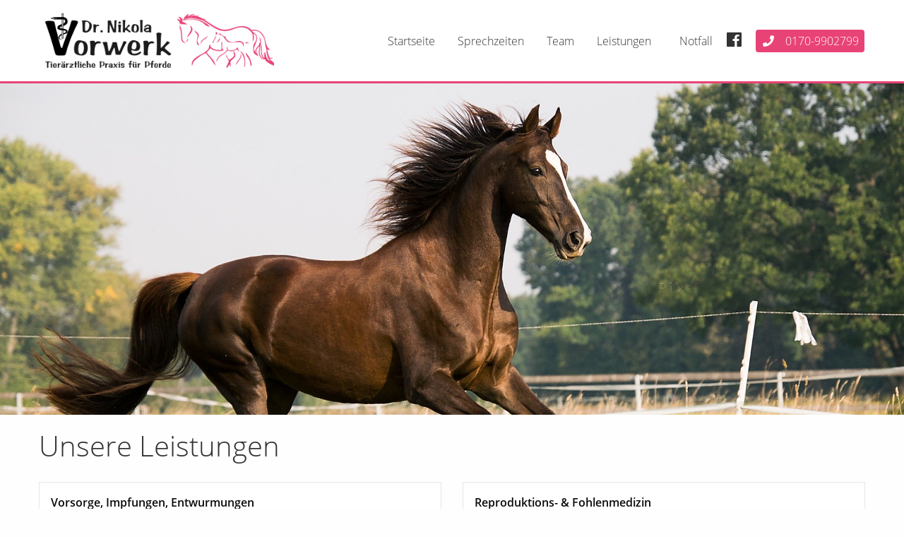

--- FILE ---
content_type: text/html; charset=UTF-8
request_url: https://www.tierarztpraxis-vorwerk.de/leistungen/
body_size: 11133
content:

<!doctype html>

  <html class="no-js"  lang="de">

	<head>
		<meta charset="utf-8">
		
		<!-- Force IE to use the latest rendering engine available -->
		<meta http-equiv="X-UA-Compatible" content="IE=edge">

		<!-- Mobile Meta -->
		<meta name="viewport" content="width=device-width, initial-scale=1.0">
		<meta class="foundation-mq">
		
		<!-- Meta Description -->
		
		<!-- If Site Icon isn't set in customizer -->
					<!-- Icons & Favicons -->
			<link rel="icon" href="https://www.tierarztpraxis-vorwerk.de/wp-content/themes/Praxishomepage/favicon.ico">
						<link href="https://www.tierarztpraxis-vorwerk.de/files/2019/11/PraxisVorwerk_Logo-300x71.png" rel="apple-touch-icon" />	
	    
	    <meta name="format-detection" content="telephone=no">

		<link rel="pingback" href="https://www.tierarztpraxis-vorwerk.de/xmlrpc.php">

		<title>Leistungen &#8211; Tierarztpraxis Vorwerk</title>
<meta name='robots' content='max-image-preview:large' />
<link rel="alternate" type="application/rss+xml" title="Tierarztpraxis Vorwerk &raquo; Feed" href="https://www.tierarztpraxis-vorwerk.de/feed/" />
<script type="text/javascript">
/* <![CDATA[ */
window._wpemojiSettings = {"baseUrl":"https:\/\/s.w.org\/images\/core\/emoji\/15.0.3\/72x72\/","ext":".png","svgUrl":"https:\/\/s.w.org\/images\/core\/emoji\/15.0.3\/svg\/","svgExt":".svg","source":{"concatemoji":"https:\/\/www.tierarztpraxis-vorwerk.de\/wp-includes\/js\/wp-emoji-release.min.js?ver=6.5.7"}};
/*! This file is auto-generated */
!function(i,n){var o,s,e;function c(e){try{var t={supportTests:e,timestamp:(new Date).valueOf()};sessionStorage.setItem(o,JSON.stringify(t))}catch(e){}}function p(e,t,n){e.clearRect(0,0,e.canvas.width,e.canvas.height),e.fillText(t,0,0);var t=new Uint32Array(e.getImageData(0,0,e.canvas.width,e.canvas.height).data),r=(e.clearRect(0,0,e.canvas.width,e.canvas.height),e.fillText(n,0,0),new Uint32Array(e.getImageData(0,0,e.canvas.width,e.canvas.height).data));return t.every(function(e,t){return e===r[t]})}function u(e,t,n){switch(t){case"flag":return n(e,"\ud83c\udff3\ufe0f\u200d\u26a7\ufe0f","\ud83c\udff3\ufe0f\u200b\u26a7\ufe0f")?!1:!n(e,"\ud83c\uddfa\ud83c\uddf3","\ud83c\uddfa\u200b\ud83c\uddf3")&&!n(e,"\ud83c\udff4\udb40\udc67\udb40\udc62\udb40\udc65\udb40\udc6e\udb40\udc67\udb40\udc7f","\ud83c\udff4\u200b\udb40\udc67\u200b\udb40\udc62\u200b\udb40\udc65\u200b\udb40\udc6e\u200b\udb40\udc67\u200b\udb40\udc7f");case"emoji":return!n(e,"\ud83d\udc26\u200d\u2b1b","\ud83d\udc26\u200b\u2b1b")}return!1}function f(e,t,n){var r="undefined"!=typeof WorkerGlobalScope&&self instanceof WorkerGlobalScope?new OffscreenCanvas(300,150):i.createElement("canvas"),a=r.getContext("2d",{willReadFrequently:!0}),o=(a.textBaseline="top",a.font="600 32px Arial",{});return e.forEach(function(e){o[e]=t(a,e,n)}),o}function t(e){var t=i.createElement("script");t.src=e,t.defer=!0,i.head.appendChild(t)}"undefined"!=typeof Promise&&(o="wpEmojiSettingsSupports",s=["flag","emoji"],n.supports={everything:!0,everythingExceptFlag:!0},e=new Promise(function(e){i.addEventListener("DOMContentLoaded",e,{once:!0})}),new Promise(function(t){var n=function(){try{var e=JSON.parse(sessionStorage.getItem(o));if("object"==typeof e&&"number"==typeof e.timestamp&&(new Date).valueOf()<e.timestamp+604800&&"object"==typeof e.supportTests)return e.supportTests}catch(e){}return null}();if(!n){if("undefined"!=typeof Worker&&"undefined"!=typeof OffscreenCanvas&&"undefined"!=typeof URL&&URL.createObjectURL&&"undefined"!=typeof Blob)try{var e="postMessage("+f.toString()+"("+[JSON.stringify(s),u.toString(),p.toString()].join(",")+"));",r=new Blob([e],{type:"text/javascript"}),a=new Worker(URL.createObjectURL(r),{name:"wpTestEmojiSupports"});return void(a.onmessage=function(e){c(n=e.data),a.terminate(),t(n)})}catch(e){}c(n=f(s,u,p))}t(n)}).then(function(e){for(var t in e)n.supports[t]=e[t],n.supports.everything=n.supports.everything&&n.supports[t],"flag"!==t&&(n.supports.everythingExceptFlag=n.supports.everythingExceptFlag&&n.supports[t]);n.supports.everythingExceptFlag=n.supports.everythingExceptFlag&&!n.supports.flag,n.DOMReady=!1,n.readyCallback=function(){n.DOMReady=!0}}).then(function(){return e}).then(function(){var e;n.supports.everything||(n.readyCallback(),(e=n.source||{}).concatemoji?t(e.concatemoji):e.wpemoji&&e.twemoji&&(t(e.twemoji),t(e.wpemoji)))}))}((window,document),window._wpemojiSettings);
/* ]]> */
</script>
<style id='wp-emoji-styles-inline-css' type='text/css'>

	img.wp-smiley, img.emoji {
		display: inline !important;
		border: none !important;
		box-shadow: none !important;
		height: 1em !important;
		width: 1em !important;
		margin: 0 0.07em !important;
		vertical-align: -0.1em !important;
		background: none !important;
		padding: 0 !important;
	}
</style>
<style id='classic-theme-styles-inline-css' type='text/css'>
/*! This file is auto-generated */
.wp-block-button__link{color:#fff;background-color:#32373c;border-radius:9999px;box-shadow:none;text-decoration:none;padding:calc(.667em + 2px) calc(1.333em + 2px);font-size:1.125em}.wp-block-file__button{background:#32373c;color:#fff;text-decoration:none}
</style>
<style id='global-styles-inline-css' type='text/css'>
body{--wp--preset--color--black: #000000;--wp--preset--color--cyan-bluish-gray: #abb8c3;--wp--preset--color--white: #ffffff;--wp--preset--color--pale-pink: #f78da7;--wp--preset--color--vivid-red: #cf2e2e;--wp--preset--color--luminous-vivid-orange: #ff6900;--wp--preset--color--luminous-vivid-amber: #fcb900;--wp--preset--color--light-green-cyan: #7bdcb5;--wp--preset--color--vivid-green-cyan: #00d084;--wp--preset--color--pale-cyan-blue: #8ed1fc;--wp--preset--color--vivid-cyan-blue: #0693e3;--wp--preset--color--vivid-purple: #9b51e0;--wp--preset--gradient--vivid-cyan-blue-to-vivid-purple: linear-gradient(135deg,rgba(6,147,227,1) 0%,rgb(155,81,224) 100%);--wp--preset--gradient--light-green-cyan-to-vivid-green-cyan: linear-gradient(135deg,rgb(122,220,180) 0%,rgb(0,208,130) 100%);--wp--preset--gradient--luminous-vivid-amber-to-luminous-vivid-orange: linear-gradient(135deg,rgba(252,185,0,1) 0%,rgba(255,105,0,1) 100%);--wp--preset--gradient--luminous-vivid-orange-to-vivid-red: linear-gradient(135deg,rgba(255,105,0,1) 0%,rgb(207,46,46) 100%);--wp--preset--gradient--very-light-gray-to-cyan-bluish-gray: linear-gradient(135deg,rgb(238,238,238) 0%,rgb(169,184,195) 100%);--wp--preset--gradient--cool-to-warm-spectrum: linear-gradient(135deg,rgb(74,234,220) 0%,rgb(151,120,209) 20%,rgb(207,42,186) 40%,rgb(238,44,130) 60%,rgb(251,105,98) 80%,rgb(254,248,76) 100%);--wp--preset--gradient--blush-light-purple: linear-gradient(135deg,rgb(255,206,236) 0%,rgb(152,150,240) 100%);--wp--preset--gradient--blush-bordeaux: linear-gradient(135deg,rgb(254,205,165) 0%,rgb(254,45,45) 50%,rgb(107,0,62) 100%);--wp--preset--gradient--luminous-dusk: linear-gradient(135deg,rgb(255,203,112) 0%,rgb(199,81,192) 50%,rgb(65,88,208) 100%);--wp--preset--gradient--pale-ocean: linear-gradient(135deg,rgb(255,245,203) 0%,rgb(182,227,212) 50%,rgb(51,167,181) 100%);--wp--preset--gradient--electric-grass: linear-gradient(135deg,rgb(202,248,128) 0%,rgb(113,206,126) 100%);--wp--preset--gradient--midnight: linear-gradient(135deg,rgb(2,3,129) 0%,rgb(40,116,252) 100%);--wp--preset--font-size--small: 13px;--wp--preset--font-size--medium: 20px;--wp--preset--font-size--large: 36px;--wp--preset--font-size--x-large: 42px;--wp--preset--spacing--20: 0.44rem;--wp--preset--spacing--30: 0.67rem;--wp--preset--spacing--40: 1rem;--wp--preset--spacing--50: 1.5rem;--wp--preset--spacing--60: 2.25rem;--wp--preset--spacing--70: 3.38rem;--wp--preset--spacing--80: 5.06rem;--wp--preset--shadow--natural: 6px 6px 9px rgba(0, 0, 0, 0.2);--wp--preset--shadow--deep: 12px 12px 50px rgba(0, 0, 0, 0.4);--wp--preset--shadow--sharp: 6px 6px 0px rgba(0, 0, 0, 0.2);--wp--preset--shadow--outlined: 6px 6px 0px -3px rgba(255, 255, 255, 1), 6px 6px rgba(0, 0, 0, 1);--wp--preset--shadow--crisp: 6px 6px 0px rgba(0, 0, 0, 1);}:where(.is-layout-flex){gap: 0.5em;}:where(.is-layout-grid){gap: 0.5em;}body .is-layout-flex{display: flex;}body .is-layout-flex{flex-wrap: wrap;align-items: center;}body .is-layout-flex > *{margin: 0;}body .is-layout-grid{display: grid;}body .is-layout-grid > *{margin: 0;}:where(.wp-block-columns.is-layout-flex){gap: 2em;}:where(.wp-block-columns.is-layout-grid){gap: 2em;}:where(.wp-block-post-template.is-layout-flex){gap: 1.25em;}:where(.wp-block-post-template.is-layout-grid){gap: 1.25em;}.has-black-color{color: var(--wp--preset--color--black) !important;}.has-cyan-bluish-gray-color{color: var(--wp--preset--color--cyan-bluish-gray) !important;}.has-white-color{color: var(--wp--preset--color--white) !important;}.has-pale-pink-color{color: var(--wp--preset--color--pale-pink) !important;}.has-vivid-red-color{color: var(--wp--preset--color--vivid-red) !important;}.has-luminous-vivid-orange-color{color: var(--wp--preset--color--luminous-vivid-orange) !important;}.has-luminous-vivid-amber-color{color: var(--wp--preset--color--luminous-vivid-amber) !important;}.has-light-green-cyan-color{color: var(--wp--preset--color--light-green-cyan) !important;}.has-vivid-green-cyan-color{color: var(--wp--preset--color--vivid-green-cyan) !important;}.has-pale-cyan-blue-color{color: var(--wp--preset--color--pale-cyan-blue) !important;}.has-vivid-cyan-blue-color{color: var(--wp--preset--color--vivid-cyan-blue) !important;}.has-vivid-purple-color{color: var(--wp--preset--color--vivid-purple) !important;}.has-black-background-color{background-color: var(--wp--preset--color--black) !important;}.has-cyan-bluish-gray-background-color{background-color: var(--wp--preset--color--cyan-bluish-gray) !important;}.has-white-background-color{background-color: var(--wp--preset--color--white) !important;}.has-pale-pink-background-color{background-color: var(--wp--preset--color--pale-pink) !important;}.has-vivid-red-background-color{background-color: var(--wp--preset--color--vivid-red) !important;}.has-luminous-vivid-orange-background-color{background-color: var(--wp--preset--color--luminous-vivid-orange) !important;}.has-luminous-vivid-amber-background-color{background-color: var(--wp--preset--color--luminous-vivid-amber) !important;}.has-light-green-cyan-background-color{background-color: var(--wp--preset--color--light-green-cyan) !important;}.has-vivid-green-cyan-background-color{background-color: var(--wp--preset--color--vivid-green-cyan) !important;}.has-pale-cyan-blue-background-color{background-color: var(--wp--preset--color--pale-cyan-blue) !important;}.has-vivid-cyan-blue-background-color{background-color: var(--wp--preset--color--vivid-cyan-blue) !important;}.has-vivid-purple-background-color{background-color: var(--wp--preset--color--vivid-purple) !important;}.has-black-border-color{border-color: var(--wp--preset--color--black) !important;}.has-cyan-bluish-gray-border-color{border-color: var(--wp--preset--color--cyan-bluish-gray) !important;}.has-white-border-color{border-color: var(--wp--preset--color--white) !important;}.has-pale-pink-border-color{border-color: var(--wp--preset--color--pale-pink) !important;}.has-vivid-red-border-color{border-color: var(--wp--preset--color--vivid-red) !important;}.has-luminous-vivid-orange-border-color{border-color: var(--wp--preset--color--luminous-vivid-orange) !important;}.has-luminous-vivid-amber-border-color{border-color: var(--wp--preset--color--luminous-vivid-amber) !important;}.has-light-green-cyan-border-color{border-color: var(--wp--preset--color--light-green-cyan) !important;}.has-vivid-green-cyan-border-color{border-color: var(--wp--preset--color--vivid-green-cyan) !important;}.has-pale-cyan-blue-border-color{border-color: var(--wp--preset--color--pale-cyan-blue) !important;}.has-vivid-cyan-blue-border-color{border-color: var(--wp--preset--color--vivid-cyan-blue) !important;}.has-vivid-purple-border-color{border-color: var(--wp--preset--color--vivid-purple) !important;}.has-vivid-cyan-blue-to-vivid-purple-gradient-background{background: var(--wp--preset--gradient--vivid-cyan-blue-to-vivid-purple) !important;}.has-light-green-cyan-to-vivid-green-cyan-gradient-background{background: var(--wp--preset--gradient--light-green-cyan-to-vivid-green-cyan) !important;}.has-luminous-vivid-amber-to-luminous-vivid-orange-gradient-background{background: var(--wp--preset--gradient--luminous-vivid-amber-to-luminous-vivid-orange) !important;}.has-luminous-vivid-orange-to-vivid-red-gradient-background{background: var(--wp--preset--gradient--luminous-vivid-orange-to-vivid-red) !important;}.has-very-light-gray-to-cyan-bluish-gray-gradient-background{background: var(--wp--preset--gradient--very-light-gray-to-cyan-bluish-gray) !important;}.has-cool-to-warm-spectrum-gradient-background{background: var(--wp--preset--gradient--cool-to-warm-spectrum) !important;}.has-blush-light-purple-gradient-background{background: var(--wp--preset--gradient--blush-light-purple) !important;}.has-blush-bordeaux-gradient-background{background: var(--wp--preset--gradient--blush-bordeaux) !important;}.has-luminous-dusk-gradient-background{background: var(--wp--preset--gradient--luminous-dusk) !important;}.has-pale-ocean-gradient-background{background: var(--wp--preset--gradient--pale-ocean) !important;}.has-electric-grass-gradient-background{background: var(--wp--preset--gradient--electric-grass) !important;}.has-midnight-gradient-background{background: var(--wp--preset--gradient--midnight) !important;}.has-small-font-size{font-size: var(--wp--preset--font-size--small) !important;}.has-medium-font-size{font-size: var(--wp--preset--font-size--medium) !important;}.has-large-font-size{font-size: var(--wp--preset--font-size--large) !important;}.has-x-large-font-size{font-size: var(--wp--preset--font-size--x-large) !important;}
.wp-block-navigation a:where(:not(.wp-element-button)){color: inherit;}
:where(.wp-block-post-template.is-layout-flex){gap: 1.25em;}:where(.wp-block-post-template.is-layout-grid){gap: 1.25em;}
:where(.wp-block-columns.is-layout-flex){gap: 2em;}:where(.wp-block-columns.is-layout-grid){gap: 2em;}
.wp-block-pullquote{font-size: 1.5em;line-height: 1.6;}
</style>
<link rel='stylesheet' id='foundation-css-css' href='https://www.tierarztpraxis-vorwerk.de/wp-content/themes/Praxishomepage/foundation-sites/dist/css/foundation.min.css?ver=6.4.1' type='text/css' media='all' />
<link rel='stylesheet' id='site-css-css' href='https://www.tierarztpraxis-vorwerk.de/wp-content/themes/Praxishomepage/assets/styles/style.css?ver=1729847772' type='text/css' media='all' />
<link rel='stylesheet' id='leaflet-css-css' href='https://www.tierarztpraxis-vorwerk.de/wp-content/themes/Praxishomepage/assets/styles/leaflet.css?ver=1604682000' type='text/css' media='all' />
<link rel='stylesheet' id='leaflet-fix-css-css' href='https://www.tierarztpraxis-vorwerk.de/wp-content/themes/Praxishomepage/assets/styles/leaflet-gesture-handling.min.css?ver=1604681511' type='text/css' media='all' />
<link rel='stylesheet' id='animate-css-css' href='https://www.tierarztpraxis-vorwerk.de/wp-content/themes/Praxishomepage/assets/styles/animate.css?ver=1671551346' type='text/css' media='all' />
<link rel='stylesheet' id='owl-css-css' href='https://www.tierarztpraxis-vorwerk.de/wp-content/themes/Praxishomepage/assets/styles/owl.carousel.min.css?ver=1671551346' type='text/css' media='all' />
<link rel='stylesheet' id='fa-css-css' href='https://www.tierarztpraxis-vorwerk.de/wp-content/themes/Praxishomepage/assets/styles/fontawesome.min.css?ver=1671551346' type='text/css' media='all' />
<link rel='stylesheet' id='fa-solid-css-css' href='https://www.tierarztpraxis-vorwerk.de/wp-content/themes/Praxishomepage/assets/styles/solid.min.css?ver=1671551346' type='text/css' media='all' />
<link rel='stylesheet' id='fa-brands-css-css' href='https://www.tierarztpraxis-vorwerk.de/wp-content/themes/Praxishomepage/assets/styles/brands.min.css?ver=1671551346' type='text/css' media='all' />
<script type="text/javascript" src="https://www.tierarztpraxis-vorwerk.de/wp-includes/js/jquery/jquery.min.js?ver=3.7.1" id="jquery-core-js"></script>
<link rel="https://api.w.org/" href="https://www.tierarztpraxis-vorwerk.de/wp-json/" /><link rel="alternate" type="application/json" href="https://www.tierarztpraxis-vorwerk.de/wp-json/wp/v2/pages/28" /><link rel="canonical" href="https://www.tierarztpraxis-vorwerk.de/leistungen/" />
<link rel='shortlink' href='https://www.tierarztpraxis-vorwerk.de/?p=28' />
<link rel="alternate" type="application/json+oembed" href="https://www.tierarztpraxis-vorwerk.de/wp-json/oembed/1.0/embed?url=https%3A%2F%2Fwww.tierarztpraxis-vorwerk.de%2Fleistungen%2F" />
<link rel="alternate" type="text/xml+oembed" href="https://www.tierarztpraxis-vorwerk.de/wp-json/oembed/1.0/embed?url=https%3A%2F%2Fwww.tierarztpraxis-vorwerk.de%2Fleistungen%2F&#038;format=xml" />
						<style>

					@media print, screen and (max-width: 40em){
				html{
					font-size: 100%;
				}
				#off-canvas > ul.menu{
					font-size: 100%;
				}
			}
		
		a{
			color: #e84377;
		}

		a:hover{
			color: #a0a0a0;
		}

		.is-dropdown-submenu-parent.is-active a.sub_heading{
		  color: #e84377;
		}

		.button{
			background-color: #e84377;
		}

		.button:hover, .button:focus{
			background-color: #a0a0a0;
		}

		
					.header{
				border-bottom: 3px solid #e84377;
			}
		
		.header a:hover, .top-bar ul.is-dropdown-submenu a:hover{
		  color: #e84377;
		}

		.off-canvas{
		  background-color: #e84377;
		}

		i.fas{
		  color: #e84377;
		}

		.font-c-p{
		  color: #e84377;
		}

		.bg-c-p{
		  background-color: #e84377;
		}

		.bg-c-p-light{
			background-color: rgba(232,67,119,.1);
		}

		.orbit-bullets button.is-active{
		  background-color: #e84377;
		}

		.orbit-controls button:focus{
		  background-color: #e84377;
		}

		.hero.owl-carousel button.owl-dot.active{
			background-color: #e84377;
		}

		.accordion-title::before, a.accordion-title[aria-expanded="false"]:focus, a.accordion-title[aria-expanded="false"]:hover{
			color: #e84377;
		}

		.is-active > .accordion-title, .is-active > .accordion-title h2{
			background-color: #e84377;
			color: #ffffff;
		}

		.highlight-phone{
			background-color: #e84377;
		}

		footer{
			background-color: #e84377;
		}

		.opening h3{
			border-bottom: 1px solid #e84377;
		}

		.module-textblock thead{
			background-color: #e84377;
			color: #ffffff;
			border-right: 1px solid #e84377;
		}

		.team-tabs-content{
			border-top: 3px solid #e84377;
		}

		.team-member.is-active .portrait{
			border: 3px solid #e84377;
		}

		.badge{
			background-color: #e84377;
		}

	</style>
	

	</head>
			
	<body class="page-template-default page page-id-28 site-id-12">

		<div class="off-canvas-wrapper">
			
			<!-- Load off-canvas container. Feel free to remove if not using. -->			
			
<div class="off-canvas position-right" id="off-canvas" data-off-canvas>
	<ul class="off-canvas-list"><li><strong>Menü</strong></li></ul>
			<ul class="vertical menu">
															<li class="menu-item menu-item-type-custom menu-item-object-custom">
											<a href="https://www.tierarztpraxis-vorwerk.de/">Startseite</a>
														</li>
															<li class="menu-item menu-item-type-custom menu-item-object-custom">
											<a href="https://www.tierarztpraxis-vorwerk.de/#sprechzeiten">Sprechzeiten</a>
														</li>
															<li class="menu-item menu-item-type-custom menu-item-object-custom">
											<a href="https://www.tierarztpraxis-vorwerk.de/#team">Team</a>
														</li>
															<li class="menu-item menu-item-type-custom menu-item-object-custom">
											<a name="dummy">Leistungen</a>
																<ul class="vertical menu submenu">
													<li><a href="https://www.tierarztpraxis-vorwerk.de/leistungen/">Übersicht</a></li>
													<li><a href="https://www.tierarztpraxis-vorwerk.de/reproduktion/">Reproduktion</a></li>
													<li><a href="https://www.tierarztpraxis-vorwerk.de/fohlenmedizin/">Fohlenmedizin</a></li>
													<li><a href="https://www.tierarztpraxis-vorwerk.de/ankaufsuntersuchung/">Ankaufsuntersuchung</a></li>
												</ul>
									</li>
															<li class="menu-item menu-item-type-custom menu-item-object-custom">
											<a href="https://www.tierarztpraxis-vorwerk.de/notfall/">Notfall</a>
														</li>
					</ul>
				<ul class="off-canvas-list"><li><a class="show-for-small-only" href="https://www.facebook.com/Tier%C3%A4rztliche-Praxis-f%C3%BCr-Pferde-Dr-Nikola-Vorwerk-ihre-Haustier%C3%A4rztin-101882954629851/" target="_blank"><i class="fab fa-facebook fa-lg"></i></a></li></ul>
	</div>			
			<div class="off-canvas-content" data-off-canvas-content>
				
				<header id="header" class="header" role="banner">
							
					 <!-- This navs will be applied to the topbar, above all content 
						  To see additional nav styles, visit the /parts directory -->
					 

<div class="top-bar grid-container flex-container" id="top-bar-menu">
	<div class="logo-wrap align-self-left">
		<ul class="menu">
			
			<li class="logo"><a href="https://www.tierarztpraxis-vorwerk.de"><img style="height: 4.8rem" src="https://www.tierarztpraxis-vorwerk.de/files/2019/11/PraxisVorwerk_Logo-768x182.png" alt="Tierarztpraxis Vorwerk"/></a></li>
		</ul>
	</div>
	<div class="show-for-medium flex-child-grow">
		<div class="flex-container align-middle align-right">
					<ul class="medium-horizontal menu dropdown flex-container align-middle" data-responsive-menu="accordion medium-dropdown">
															<li>
											<a href="https://www.tierarztpraxis-vorwerk.de/">Startseite</a>
														</li>
															<li>
											<a href="https://www.tierarztpraxis-vorwerk.de/#sprechzeiten">Sprechzeiten</a>
														</li>
															<li>
											<a href="https://www.tierarztpraxis-vorwerk.de/#team">Team</a>
														</li>
															<li>
											<a class="sub_heading">Leistungen</a>
																<ul class="menu">
													<li><a href="https://www.tierarztpraxis-vorwerk.de/leistungen/">Übersicht</a></li>
													<li><a href="https://www.tierarztpraxis-vorwerk.de/reproduktion/">Reproduktion</a></li>
													<li><a href="https://www.tierarztpraxis-vorwerk.de/fohlenmedizin/">Fohlenmedizin</a></li>
													<li><a href="https://www.tierarztpraxis-vorwerk.de/ankaufsuntersuchung/">Ankaufsuntersuchung</a></li>
												</ul>
									</li>
															<li>
											<a href="https://www.tierarztpraxis-vorwerk.de/notfall/">Notfall</a>
														</li>
					</ul>
			</div>
	</div>
	<div class="show-for-medium">
		<div class="flex-container align-middle">
							<a class="social" href="https://www.facebook.com/Tier%C3%A4rztliche-Praxis-f%C3%BCr-Pferde-Dr-Nikola-Vorwerk-ihre-Haustier%C3%A4rztin-101882954629851/" target="_blank"><i class="fab fa-facebook"></i></a>
																<a class="phone highlight-phone" href="tel:0170-9902799" target="_blank"><i class="fas fa-phone fa-margin-right"></i>0170-9902799</a>
					</div>
	</div>
	<div class="show-for-small-only align-right">
		<div class="flex-container align-middle">
			
			<ul class="menu">
				<li><a data-toggle="off-canvas"><i class="fas fa-bars fa-lg"></i></a></li>
			</ul>
		</div>
	</div>
	<div class="show-for-small-only cell text-left">
							<a class="phone highlight-phone" href="tel:0170-9902799" target="_blank"><i class="fas fa-phone fa-margin-right"></i>0170-9902799</a>
			</div>
	</div>	 	
				</header> <!-- end .header --><div class="header-space"></div>

<div class="grid-container"><div class="grid-x grid-padding-x grid-padding-y">
			
			

							</div></div>																																								<div class="hero">
					<div class="hero-static flex-container align-center align-middle hero-696cbf277117c" style="background-image: url(https://www.tierarztpraxis-vorwerk.de/files/2019/11/horse-3567041_1920.jpg);background-position: 50% 25%;">
						<div class="hero-overlay" style="opacity:0.5;"></div>
						<div class="hero-height" style="padding-bottom:33.3%;"></div>
						<div class="hero-text-wrap">
							<div class="hero-text">
															</div>
						</div>
											</div>
				</div>
				<div class="grid-container"><div class="grid-x grid-padding-x grid-padding-y">			

			
			
			

			

			

			

			

			



			



			
			
			
			

			
		
			
			

			

			
			
			

			

			

			

			

			



			



			
							</div></div>												<div class="grid-container heading">
					<h1 id="">Unsere Leistungen</h1>
				</div>
				<div class="grid-container"><div class="grid-x grid-padding-x grid-padding-y">			
			
			

			
		
			
			

			

			
			
			

			

			

			

			

			



			



			
			
			
												 				 				 				 
				 <div class="cell small-12 medium-12 large-12" data-equalizer="card" data-equalize-on="medium" data-equalize-by-row="true">
				 	<div class="grid-x grid-padding-x grid-padding-y small-up-1 medium-up-2 large-up-2" data-equalizer="cardtitle" data-equalize-on="medium">

																					
								<div class="cell">
									<div class="card" style="border-color:#e6e6e6" data-equalizer-watch="card">
										<div class="card-section flex-child-shrink" data-equalizer-watch="cardtitle"><p><strong>Vorsorge, Impfungen, Entwurmungen</strong></p>
</div>																				<div class="card-img" style="background-image: url(https://www.tierarztpraxis-vorwerk.de/files/2019/11/horse-1201143_1920-768x576.jpg);padding-bottom: 56.25%;"></div>
										<div class="card-section"><p>Ein turbulenter Alltag lässt uns nicht nur gerne die eigenen Prophylaxetermine vergessen. Ich erinnere Sie daher an <strong>anstehende Impfungen, Entwurmungen und individuell angepasste Vorsorgeuntersuchungen</strong>. Damit Ihr Pferd optimal geschützt ist, biete ich für Impfungen und Entwurmungsmanagement (strategisch und selektiv) eine individuelle Beratung für Ihren Stall und die&nbsp; speziellen Bedürfnisse Ihres Pferdes.</p>
<p>Nähere Informationen zur Selektiven Entwurmung finden Sie hier:</p>
<p style="text-align: center"><a style="" href="/selektive-entwurmung" id="" class="shortcode button ">Selektive Entwurmung</a></p>
</div>									</div>
								</div>
															
								<div class="cell">
									<div class="card" style="border-color:#e6e6e6" data-equalizer-watch="card">
										<div class="card-section flex-child-shrink" data-equalizer-watch="cardtitle"><p><strong>Reproduktions- &amp; Fohlenmedizin</strong></p>
</div>																				<div class="card-img" style="background-image: url(https://www.tierarztpraxis-vorwerk.de/files/2019/11/horse-2504676_1920-768x448.jpg);padding-bottom: 56.25%;"></div>
										<div class="card-section"><p>Jeder Züchter setzt viel Hoffnung in seine Fohlen. Ich sorge für die medizinische Versorgung vom <strong>Fruchtbarkeitsmanagement</strong> der Stute bis zur optimalen Betreuung des neugeborenen Fohlens. Ganz gleich ob es der Traum vom ” Herzenspferd” oder dem “perfekten Athleten” ist.</p>
<p>Ich biete umfassende gynäkologische Untersuchungen (<strong>Trächtigkeitsuntersuchungen</strong> ab dem 15. Tag, <strong>Follikelkontrollen</strong>), Management von <strong>Problemstuten</strong>, <strong>Tupferproben</strong>, <strong>Uterusbiopsien</strong> sowie <strong>künstliche Besamungen mit Frischsperma</strong> an. Außerdem stehe ich für <strong>Geburtshilfe</strong> und die Therapie der Nachgeburtsverhaltung der Stute bereit. Beim neugeborenen Fohlen kümmere ich mich um die <strong>Immunprophylaxe</strong> (IGG Bestimmung, Plasmainfusion), die Therapie der <strong>Mekoniumverhaltung</strong>, leiste Beratung und Korrektur bei <strong>Fehlstellungen</strong> und behandele &nbsp;<strong>Infektionskrankheiten</strong>.</p>
</div>									</div>
								</div>
													
						
						
					</div>
				</div>

			
			

			
		
			
			

			

			
			
			

			

			

			

			

			



			



			
			
			
												 				 				 				 
				 <div class="cell small-12 medium-12 large-12" data-equalizer="card" data-equalize-on="medium" data-equalize-by-row="true">
				 	<div class="grid-x grid-padding-x grid-padding-y small-up-1 medium-up-2 large-up-2" data-equalizer="cardtitle" data-equalize-on="medium">

																					
								<div class="cell">
									<div class="card" style="border-color:#e6e6e6" data-equalizer-watch="card">
										<div class="card-section flex-child-shrink" data-equalizer-watch="cardtitle"><p><strong>Kaufuntersuchung &amp; Röntgen</strong></p>
</div>																				<div class="card-img" style="background-image: url(https://www.tierarztpraxis-vorwerk.de/files/2023/12/AKU-Beugeprobe-768x1024.jpg);padding-bottom: 56.25%;"></div>
										<div class="card-section"><p>Die <strong>Feststellung des Gesundheitsstatus eines Pferdes vor dem Kauf</strong> ist für alle Vertragsparteien eine sinnvolle Maßnahme. Den Umfang der Untersuchung lege ich dabei vorab nach einer umfassenden Beratung mit dem Auftraggeber gemeinsam fest und dokumentiere die durchgeführten Untersuchungen anhand eines Standardprotokolls von der Gesellschaft für Pferdemedizin. Wenn eine anschließende Standardröntgenuntersuchung nach dem Röntgenleitfaden gewünscht wird, werden 18 Röntgenbilder erstellt und vor Ort erfolgt eine erste Beurteilung der Bilder. Darüber hinaus gehende weitere Aufnahmen (z.B. vom Rücken oder der Wirbelsäule) können ganz nach Wunsch ebenso angefertigt werden. Die Bilder können auf CD gebrannt oder per Email verschickt werden.</p>
<p>Das ambulante Röntgen gehört seit einigen Jahren zum Standardprogramm einer Pferdefahrpraxis, so auch in meiner Praxis. Dabei erstelle ich <strong>Röntgenaufnahmen mit neuster Technik</strong> – es ist keine Stromquelle mehr notwendig! Somit sind zum Beispiel auch vor Ort Notfallaufnahmen eines verunfallten Pferdes auf der Koppel oder in Ställen ohne Stromanschluss möglich.</p>
</div>									</div>
								</div>
															
								<div class="cell">
									<div class="card" style="border-color:#e6e6e6" data-equalizer-watch="card">
										<div class="card-section flex-child-shrink" data-equalizer-watch="cardtitle"><p><strong>Innere Medizin &amp; Labor</strong></p>
</div>																				<div class="card-img" style="background-image: url(https://www.tierarztpraxis-vorwerk.de/files/2019/11/microscope-385364_1920-768x510.jpg);padding-bottom: 56.25%;"></div>
										<div class="card-section"><p>Dazu gehören Erkrankungen aller innerer Organe, des Blutes, des Nervensystems, der Augen, des Stoffwechsels, des Hormon- und Immunsystems, wie auch der Haut (Dermatologie) einschließlich möglicher Tumorerkrankungen. Nach einer gründlichen klinischen Allgemeinuntersuchung des Patienten können darauf aufbauende weitere Untersuchungen wie die ultrasonographische, röntgenologische oder labordiagnostische Untersuchung entweder im Stall oder wenn das nicht möglich ist, nach Überweisung in einer Pferdeklinik durchgeführt werden. Vor allem endokrinologische Erkrankungen wie <strong>Cushing</strong> (PPID) und <strong>EMS</strong> (Equines metabolisches Syndrom) rücken immer mehr in den Fokus des Pferdebesitzers und bedürfen oft ausführlicher Beratung, für die ich mir gerne Zeit nehme. Ebenso wie für die Behandlung, Fütterungsberatung&nbsp; und Beratung zur Haltungsoptimierung bei <strong>Hufrehe, Sommerekzem und COPD</strong>.</p>
<p>Für die Untersuchungen von Laborproben (Blut, Kot, Urin, Haut, Tupfer) arbeite ich mit verschiedenen <strong>spezialisierten und akkreditierten Laboren</strong> zusammen. Die Laborproben werden täglich per Eilkurier in der Praxis abgeholt. Sollte eine sofortige Untersuchung von Blutproben notwendig sein, ist dies in dem hauseigenen Labor einer Nachbarpraxis möglich.</p>
</div>									</div>
								</div>
													
						
						
					</div>
				</div>

			
			

			
		
			
			

			

			
			
			

			

			

			

			

			



			



			
			
			
												 				 				 				 
				 <div class="cell small-12 medium-12 large-12" data-equalizer="card" data-equalize-on="medium" data-equalize-by-row="true">
				 	<div class="grid-x grid-padding-x grid-padding-y small-up-1 medium-up-2 large-up-2" data-equalizer="cardtitle" data-equalize-on="medium">

																					
								<div class="cell">
									<div class="card" style="border-color:#e6e6e6" data-equalizer-watch="card">
										<div class="card-section flex-child-shrink" data-equalizer-watch="cardtitle"><p><strong>Zahnbehandlungen</strong></p>
</div>																				<div class="card-img" style="background-image: url(https://www.tierarztpraxis-vorwerk.de/files/2019/11/horse-2758822_1920-768x512.jpg);padding-bottom: 56.25%;"></div>
										<div class="card-section"><p>Gesunde Zähne sind die Basis für ein zufriedenes gesundes Pferdeleben. Die Routinezahnbehandlung bei Pferden hat in den letzten Jahren zunehmend an Bedeutung gewonnen und beinhaltet das Schleifen oder Raspeln der Zahnkanten und Zahnhaken, so dass eine physiologische Kaufläche entsteht.&nbsp; Zusätzlich biete ich je nach Bedarf auch die Entfernung von Zahnstein, Wolfszähnen und Milchzahnkappen an. Eine <strong>Zahnkontrolle</strong> sollte <strong>mindestens einmal jährlich</strong> durchgeführt werden, ich berate Sie gerne individuell bezüglich des besten Vorsorgeplans für Ihr Pferd.</p>
</div>									</div>
								</div>
															
								<div class="cell">
									<div class="card" style="border-color:#e6e6e6" data-equalizer-watch="card">
										<div class="card-section flex-child-shrink" data-equalizer-watch="cardtitle"><p><strong>Chirurgie</strong></p>
</div>																				<div class="card-img" style="background-image: url(https://www.tierarztpraxis-vorwerk.de/files/2019/11/horses-hooves-164940_1280-768x512.jpg);padding-bottom: 56.25%;"></div>
										<div class="card-section"><p>Ich kann kleinere chirurgische Eingriffe unter Sedation und Lokal– oder Leitungsanästhesie vor Ort durchführen. Die <strong>Versorgung von Wunden und Verletzungen</strong> steht dabei im Vordergrund. Operative Eingriffe wie die Entfernung von Tumoren der Haut, das Spalten von Abszessen und die Anfertigung einer <strong>Scheidenplastik</strong> sind ebenso möglich, wie die <strong>bedeckte Kastration</strong> (mit Ligatur) des Hengstes im Liegen bei Ihnen im Stall.</p>
</div>									</div>
								</div>
													
						
						
					</div>
				</div>

			
			

			
		</div></div>

					
				<footer class="footer" role="contentinfo">
					
					<div class="grid-container">

						<div class="inner-footer grid-x grid-padding-x grid-padding-y">
							
							<div class="cell shrink">
								<nav role="navigation">
		    								<ul class="vertical footer-menu">
															<li class="menu-item menu-item-type-custom menu-item-object-custom">
											<a href="https://www.tierarztpraxis-vorwerk.de/impressum/">Impressum</a>
														</li>
															<li class="menu-item menu-item-type-custom menu-item-object-custom">
											<a href="https://www.tierarztpraxis-vorwerk.de/datenschutz/">Datenschutz</a>
														</li>
					</ul>
			    					</nav>
		    				</div>

		    				
		    				
		    				
		    				<div class="cell medium-auto flex-container align-right">
																	<a class="social" href="https://www.facebook.com/Tier%C3%A4rztliche-Praxis-f%C3%BCr-Pferde-Dr-Nikola-Vorwerk-ihre-Haustier%C3%A4rztin-101882954629851/" target="_blank"><i class="fab fa-facebook fa-2x"></i></a>
																										    				</div>						
						</div> <!-- end #inner-footer -->

					</div>
				
				</footer> <!-- end .footer -->
			
			</div>  <!-- end .off-canvas-content -->
					
		</div> <!-- end .off-canvas-wrapper -->
		
		<script type="text/javascript" src="https://www.tierarztpraxis-vorwerk.de/wp-content/themes/Praxishomepage/foundation-sites/dist/js/foundation.min.js?ver=6.4.1" id="foundation-js-js"></script>
<script type="text/javascript" src="https://www.tierarztpraxis-vorwerk.de/wp-content/themes/Praxishomepage/assets/scripts/scripts.js?ver=1604684075" id="site-js-js"></script>
<script type="text/javascript" src="https://www.tierarztpraxis-vorwerk.de/wp-content/themes/Praxishomepage/assets/scripts/leaflet.js?ver=1604682000" id="leaflet-js-js"></script>
<script type="text/javascript" src="https://www.tierarztpraxis-vorwerk.de/wp-content/themes/Praxishomepage/assets/scripts/leaflet-gesture-handling.min.js?ver=1604681480" id="leaflet-fix-js-js"></script>
<script type="text/javascript" src="https://www.tierarztpraxis-vorwerk.de/wp-content/themes/Praxishomepage/assets/scripts/owl.carousel.min.js?ver=1604684075" id="owl-js-js"></script>
<script type="text/javascript" src="https://www.tierarztpraxis-vorwerk.de/wp-content/themes/Praxishomepage/assets/scripts/rellax.min.js?ver=1604684075" id="rellax-js-js"></script>
		
	</body>
	
</html> <!-- end page -->
<script type="text/javascript">
	jQuery(document).ready(function(){
		owl_team_init();

		var spacer = jQuery('.header-space').height();

		jQuery('.portrait-overlay').click(function(){
			jQuery(this).removeClass('show');
		});

		jQuery('a[href*=\\#]:not([href="#"]').click(function(e){
			var link = e.target.href.split('#')[0];
			if(location.origin+location.pathname === link){
				e.preventDefault();
				var target = jQuery(this.hash);
				jQuery('html,body').scrollTop(target.offset().top - spacer - 30);
			}
		})

		var hash = window.location.hash;
		if ( hash ){
		    var target = jQuery(hash);
		    target = target.length ? target : jQuery('[name=' + this.hash.slice(1) +']');
			    if (target.length) {
		    	jQuery('html,body').scrollTop(target.offset().top - spacer - 30); 
		    }
		}

	});

	function show_member(member){
		jQuery('.portrait-overlay').removeClass('show');
		jQuery('.' + member).addClass('show');
	}

	function owl_slider_init(id,animation,speed,bullets,nav){
		var owlsettings = {
			items: 1,
			autoplayTimeout: (speed*1000),
			autoplay: true,
			loop: true,
			nav: false,
			dots: bullets,
			navText: ["<i class='fas fa-chevron-left fa-3x'></i>","<i class='fas fa-chevron-right fa-3x'></i>"],
			responsive:{
				768:{
					nav: nav
				}
			}
		}

		if(animation){
			owlsettings.animateIn = animation[0];
			owlsettings.animateOut = animation[1];
		}

		jQuery('.slider-'+id).owlCarousel(owlsettings);
	}

	function owl_team_init(){
		jQuery('.owl-team-carousel').owlCarousel({
			margin: 15,
			dots: false,
			navText: ["<i class='fas fa-chevron-left fa-2x'></i>","<i class='fas fa-chevron-right fa-2x'></i>"],
			items: 1,
			mouseDrag: false,
			touchDrag: false,
			nav: true,
			responsive:{
				768:{
					items: 4,
					slideBy: 4
				}
			}
		});
		jQuery('.owl-team-carousel').on('translated.owl.carousel', function(event) {
			var active = jQuery(this).find('.owl-item.active');
		    if ( active.length == 1 ){
		    	jQuery(active).find('.team-tab-link').trigger('click');
		    }
		})
	}

	function owl_custom_init(id,animation,speed){
		var owlsettings = {
			dots: false,
			items: 1,
			mouseDrag: false,
			autoplayTimeout: (speed*1000),
			autoplay: true,
			loop: true,
			stageClass: 'owl-stage flex-container align-middle'
		}

		if(animation){
			owlsettings.animateIn = animation[0];
			owlsettings.animateOut = animation[1];
		}

		jQuery('.owl-'+id).owlCarousel(owlsettings);
	}
</script>

--- FILE ---
content_type: text/css
request_url: https://www.tierarztpraxis-vorwerk.de/wp-content/themes/Praxishomepage/assets/styles/style.css?ver=1729847772
body_size: 28118
content:
/************************************************

Stylesheet: Global Stylesheet

*************************************************/

/* open-sans-300 - latin */
@font-face {
  font-family: 'Open Sans';
  font-style: normal;
  font-weight: 300;
  src: url('../webfonts/open-sans-v17-latin-300.eot'); /* IE9 Compat Modes */
  src: local('Open Sans Light'), local('OpenSans-Light'),
       url('../webfonts/open-sans-v17-latin-300.eot?#iefix') format('embedded-opentype'), /* IE6-IE8 */
       url('../webfonts/open-sans-v17-latin-300.woff2') format('woff2'), /* Super Modern Browsers */
       url('../webfonts/open-sans-v17-latin-300.woff') format('woff'), /* Modern Browsers */
       url('../webfonts/open-sans-v17-latin-300.ttf') format('truetype'), /* Safari, Android, iOS */
       url('../webfonts/open-sans-v17-latin-300.svg#OpenSans') format('svg'); /* Legacy iOS */
}

/* open-sans-regular - latin */
@font-face {
  font-family: 'Open Sans';
  font-style: normal;
  font-weight: 400;
  src: url('../webfonts/open-sans-v17-latin-regular.eot'); /* IE9 Compat Modes */
  src: local('Open Sans Regular'), local('OpenSans-Regular'),
       url('../webfonts/open-sans-v17-latin-regular.eot?#iefix') format('embedded-opentype'), /* IE6-IE8 */
       url('../webfonts/open-sans-v17-latin-regular.woff2') format('woff2'), /* Super Modern Browsers */
       url('../webfonts/open-sans-v17-latin-regular.woff') format('woff'), /* Modern Browsers */
       url('../webfonts/open-sans-v17-latin-regular.ttf') format('truetype'), /* Safari, Android, iOS */
       url('../webfonts/open-sans-v17-latin-regular.svg#OpenSans') format('svg'); /* Legacy iOS */
}

/* open-sans-300italic - latin */
@font-face {
  font-family: 'Open Sans';
  font-style: italic;
  font-weight: 300;
  src: url('../webfonts/open-sans-v17-latin-300italic.eot'); /* IE9 Compat Modes */
  src: local('Open Sans Light Italic'), local('OpenSans-LightItalic'),
       url('../webfonts/open-sans-v17-latin-300italic.eot?#iefix') format('embedded-opentype'), /* IE6-IE8 */
       url('../webfonts/open-sans-v17-latin-300italic.woff2') format('woff2'), /* Super Modern Browsers */
       url('../webfonts/open-sans-v17-latin-300italic.woff') format('woff'), /* Modern Browsers */
       url('../webfonts/open-sans-v17-latin-300italic.ttf') format('truetype'), /* Safari, Android, iOS */
       url('../webfonts/open-sans-v17-latin-300italic.svg#OpenSans') format('svg'); /* Legacy iOS */
}

/* open-sans-600 - latin */
@font-face {
  font-family: 'Open Sans';
  font-style: normal;
  font-weight: 600;
  src: url('../webfonts/open-sans-v17-latin-600.eot'); /* IE9 Compat Modes */
  src: local('Open Sans SemiBold'), local('OpenSans-SemiBold'),
       url('../webfonts/open-sans-v17-latin-600.eot?#iefix') format('embedded-opentype'), /* IE6-IE8 */
       url('../webfonts/open-sans-v17-latin-600.woff2') format('woff2'), /* Super Modern Browsers */
       url('../webfonts/open-sans-v17-latin-600.woff') format('woff'), /* Modern Browsers */
       url('../webfonts/open-sans-v17-latin-600.ttf') format('truetype'), /* Safari, Android, iOS */
       url('../webfonts/open-sans-v17-latin-600.svg#OpenSans') format('svg'); /* Legacy iOS */
}


body{
  font-family: 'Open Sans', sans-serif;
  font-weight: 300;
  color: #333;
}

h1, h2, h3, h4{
  font-family: 'Open Sans', sans-serif;
  font-weight: 300;
  -webkit-hyphens: auto;
  -moz-hyphens: auto;
  -ms-hyphens: auto;
  hyphens: auto;
  word-break: break-word;
}

h1{
    font-size: 2rem;
    font-weight: 300;
  }

h2{
    font-size: 1.5rem;
  }

h3{
    font-size: 1.2rem;
  }

@media print, screen and (min-width: 40em){
  h1{
    font-size: 2.5rem;
  }

  h2{
    font-size: 2rem;
  }

  h3{
    font-size: 1.3rem;
  }
}

a{
  color: #c21b38;
}

a:hover{
  color: #333;
}

a[name="dummy"]{
  cursor: default;
}

#off-canvas a:hover, .footer a:hover{
  color: #fff;
}

a:focus{
  color: initial;
}

*:focus{
  outline: none;
}

button{
  cursor: pointer;
}

.button.disabled, .button.disabled:focus, .button.disabled:hover, .button[disabled], .button[disabled]:focus, .button[disabled]:hover {
    background-color: #333;
    color: #fefefe;
}

a.shortcode.button{
  margin-bottom: 0;
}

a.shortcode.button.inverted{
  background-color: #fff;
  color: #333;
}

.disabled{
  display: none;
}

.noscroll{
  overflow: hidden;
}

.break-word{
  word-break: break-word;
}

.bold{
  font-weight: 600;
}

.normal{
  font-weight: 400;
}

.italic{
  font-style: italic;
}

.larger{
  font-size: 1.2rem;
}

.smaller{
  font-size: 0.8rem;
}

.bg-grey{
  background-color: #ddd;
}

.cap{
  text-transform: uppercase;
}

.cursor-pointer{
	cursor: pointer;
}

.all-white *{
  color: #fff;
}

.white-text{
  color: #fff;
}

.rounded{
  border-radius: 2rem;
}

.borderless{
  border: none;
}

.absolute{
  position: absolute;
}

.relative{
  position: relative;
}

section{
  padding-top: 1.5rem;
  padding-bottom: 1.5rem;
}

.thumbnail{
  margin-bottom: 0;
}

.fa-margin-right{
  margin-right: .5rem;
}

/*######################################HEADER*/

.top-bar{
  position: relative;
}

.top-bar, .top-bar ul{
  background: none;
}

.top-bar-right{
  min-height: 100%;
}

.top-bar p{
  margin-bottom: 0;
}

.logo-wrap{
  max-width: 80%;
}

.logo img{
  height: 4rem;
  width: auto;
  object-fit: contain;
}

a.custom-logo-link{
  padding-left: 0;
}

.header{
  background-color: #fff;
}

.header a{
  color: #333;
}

.header-logos{
  position: absolute;
  right: 0;
  bottom: 0;
  transform: translateY(100%);
  background-color: rgba(255,255,255,0.7);
  padding: .5rem;
  z-index: 10;
}

.header-logos img{
  max-height: 2.5rem;
  margin: .5rem;
}

.menu .active > a{
  background: initial;
  color: initial;
}

.menu .active > a{
  color: #7f9c90;
}

.submenu{
  z-index: 999;
}

.dropdown.menu .sub_heading{
  padding: .7rem 1rem;
  cursor: default;
  color: #333;
}

.dropdown.menu .is-active > a {
  background: transparent;
}

.top-bar ul.is-dropdown-submenu{
  border: none;
  background-color: rgba(255,255,255,0.9);
}

.top-bar ul.is-dropdown-submenu a{
  color: #333;
}

.dropdown.menu.medium-horizontal > li.is-dropdown-submenu-parent > a::after{
  display: none;
}

i.fa-facebook{
  color: #333;
}

i.fa-instagram {
  color: #333;
}

.phone{
  margin: 0 .5rem;
  margin-left: 1rem;
}

a.highlight-phone, .header a.highlight-phone:hover, .highlight-phone i.fas{
  padding: .25rem .5rem .25rem .3rem; 
  color: #fff;
  border-radius: .25rem;
  display: inline-block;
}

.social{
  margin: 0 .25rem;
}

.social i{
  font-size: 1.5rem;
}

/*Off-Canvas Menu*/

#off-canvas{
  box-shadow: none;
  -webkit-box-shadow: none;
}

.off-canvas a{
  color: #fff;
}

.off-canvas-list{
  list-style: none;
  color: #fff;
  margin: 0;
  padding: .7rem 1rem
}

.off-canvas-list i.fa-facebook{
  color: #fff;
}

.accordion-menu .is-accordion-submenu-parent:not(.has-submenu-toggle) > a::after{
  border-color: #fff transparent transparent;
}

.submenu{
  margin-left: 1rem;
}

/*HERO*/
.hero{
  width: 100%;
}

.hero-slide{
  width: 100%;
  padding-bottom: 35em;
  background-position: center;
  background-size: cover;
}

@media print, screen and (orientation: portrait){
  .hero-slide{
    padding-bottom: 56.25%!important;
}}

.hero-static{
  width: 100%;
  background-position: center;
  background-size: cover;
  position: relative;
  padding: 2rem;
  overflow: hidden;
}

.hero-image{
  position: absolute;
  /*min-height: 150%;*/
  width: auto;
  height: auto;
}

.hero-img-wrap{
  width: 100%;
  position: absolute;
  top: 0;
  bottom: 0;
  left: 0;
  right: 0;
}

.hero-img-wrap img{
  width: 100%;
  position: absolute;
  top: 50%;
  transform: translateY(-50%);
}

.hero-height{
  padding-bottom: 25rem;
}

@media print, screen and (max-width: 40em){
  .hero-height{
    padding-bottom: 50%;
  }
}

.hero-text-wrap{
  z-index: 5;
}

.hero-text{
  margin: 0 auto;
  display: table;
}

.hero-text-owl{
  height: 100%;
  width: 100%;
}

.hero .owl-dots{
  margin: .7rem;
}

.hero.owl-carousel .owl-nav{
	position: absolute;
	top: 50%;
	left: 0;
	width: 100%;
	height: 0;
}

.hero.owl-carousel .owl-nav button.owl-prev{
  left: 1rem;
}

.hero.owl-carousel .owl-nav button.owl-next{
  right: 1rem;
}

.hero.owl-carousel .owl-nav button{
  opacity: .3;
  transition: opacity .3s ease;
  position: absolute;
  transform: translateY(-100%);
}

.hero.owl-carousel .owl-nav button:hover{
  opacity: 1;
}

.hero-overlay{
  z-index: 3;
  position: absolute;
  top:0;
  bottom: 0;
  left: 0;
  right: 0;
  opacity: 0;
}

.owl-textrotation{
  width: 100%;
  z-index: 5;
  top: 0;
  bottom: 0;
  width: 100%;
}

.textrotation-wrap{
  widows: 100%;
  background-position: center;
  background-size: cover;
  position: relative;
  display: flex;
}

.textrotation-content{
  padding-top: 2rem;
  padding-bottom: 2rem;
}

.textrotation-content *:last-child{
  margin-bottom: 0;
}

.owl-carousel, .owl-stage-outer, .owl-stage{
  height: 100%;
}

.owl-item *{
  word-wrap: all;
}

.orbit-bullets button{
  border-radius: 0;
}

ul.hero {
  list-style: none;
  margin: 0;
}

.slider-caption{
  width: auto;
  max-width: 80%;
  bottom: 10%;
  background: none;
  padding: 0;
  position: absolute;
  color: #fff;
}

.slider-caption h2{
	font-size: .8rem;
  margin-bottom: 0;
  padding: 0.5rem;
}

.slider-caption > span{
  font-size: .6rem;
  margin-bottom: 0;
  padding: 0.5rem;
  background-color: #fff;
  color: #333;
  display: inline-block;
}

.slider-caption > span *:last-child{
  margin-bottom: 0;
}

@media print, screen and (min-width: 40em){
	.slider-caption h2{
		font-size: 1.6rem;
	}
	.slider-caption span{
		font-size: 100%;
	}
}

.owl-dots{
  text-align: center;
}

.hero.owl-carousel button.owl-dot{
  width: 1rem;
  height: 1rem;
  background-color: #ddd;
  margin: 0 .25rem;
}

/*Content*/

.headline{
  width: 100%;
}

.content-image-wrap{
  position: relative;
}

.content-image-wrap.image-linked:hover .image-caption{
  transform: scale(1.2);
}

.content-image.ratio{
  width: 100%;
  position: relative;
}

.content-image.ratio img{
  position: absolute;
  width: 100%;
  height: 100%;
}

.content-image.ratio.cover img{
  object-fit: cover;
}

.content-image.ratio.contain img{
  object-fit: contain;
}

.content-image img{
  width: 100%;
  height: auto;
}

.image-framed img{
  border: 1px solid #ddd;
  padding: 1rem;
}

.openingtable table{
  font-size: .9rem;
}

.download-files{
  list-style: none;
  padding: .5rem 0;
}

.download-files a{
  width: auto;
}

.download-img{
  border: 1px solid #ddd;
}

@media print, screen and (orientation: portrait){
  .textblock *{
    text-align: left!important;
}}

.module-textblock tbody tr td{
  border-right: 1px solid #f1f1f1;
}

.module-textblock tbody tr td:last-child{
  border-right: none;
}

.image-caption{
  margin-top: .5rem;
  top: 0;
  left: 0;
  bottom: 0;
  right: 0;
  align-items: center;
  justify-content: center;
  transition: all .5s ease;
  z-index: 2;
  pointer-events: none;
}

.content-image-overlay, .content-image-link{
  position: absolute;
  top: 0;
  left: 0;
  bottom: 0;
  right: 0;
}

.content-image-overlay{
  pointer-events: none;
  z-index: 1;
}

/* Gallery */

.lightbox{
  position: fixed;
  top: 0;
  left: 0;
  right: 0;
  bottom: 0;
  background-color: rgba(0,0,0,0.8);
  z-index: 9999;
  display: none;
}

.lightbox-wrapper{
  display: flex;
  align-items: center;
}

.lightbox .tns-outer{
  position: relative;
  top: 50%;
  transform: translateY(-50%);
}

.lightbox .tns-horizontal.tns-subpixel > .tns-item{
  vertical-align: middle;
}

.lightbox img{
  max-width: 80vw;
  max-height: 80vh;
}

.lightbox .owl-carousel .owl-item{
  text-align: center;
  top: 50%;
  transform: translateY(-50%);
}

.lightbox .owl-carousel .owl-item img{
  width: initial;
}

.lightbox .owl-carousel .thumbnail{
  display: inline-block;
}

.lightbox .owl-nav{
  z-index: 3;
}

.lightbox .owl-nav i{
  position: relative;
  top: 50%;
  transform: translateY(-50%);
  font-size: 3rem;
  color: #fff;
}

.lightbox .prev{
  position: absolute;
  width: 10vw;
  left: 0;
  top: 0;
  bottom: 0;
  background-color: rgba(255,255,255,0.2);
  transition: background-color .3s ease;
}

.lightbox .next{
  position: absolute;
  width: 10vw;
  right: 0;
  top: 0;
  bottom: 0;
  background-color: rgba(255,255,255,0.2);
  transition: background-color .3s ease;
}

.lightbox .prev:hover, .lightbox .next:hover{
  background-color: rgba(255,255,255,0.6);
}

.lightbox.show{
  display: block;
}

.lightbox .dummy{
    width: 5rem;
  }

.gallery-overlay-close{
  position: absolute;
  right: 0;
  top: 0;
  margin: 5rem 5rem 0 0;
  height: 2.5rem;
  width: 2.5rem;
  color: #fff;
  font-size: 80%;
  border-radius: .25rem;
  z-index: 3;
  cursor: pointer;
  opacity: .8;
}

.gallery-image{
  width: 100%;
  padding-bottom: 60%;
  background-size: cover;
  background-repeat: no-repeat;
  cursor: pointer;
  background-position: center;
  position: relative;
}

.gallery-image img{
  object-fit: cover;
  position: absolute;
  height: 100%;
  width: 100%;
}

.gallery .owl-carousel{
	padding: 0 2rem;
}

.gallery .owl-carousel button i{
  color: #fff;
}

.gallery .owl-carousel .owl-nav button.owl-prev {
    position: absolute;
    top: 50%;
    left: 0;
    border:0px solid black;
    transform: translateY(-50%);
    padding: 1rem;
}

.gallery .owl-carousel .owl-nav button.owl-next {
    position: absolute;
    top: 50%;
    right: 0;
    border:0px solid black;
    transform: translateY(-50%);
    padding: 1rem;
}

.owl-carousel .thumbnail{
  display: block;
}

.owl-textrotation .owl-item{
  text-align: center;
}

.orbit-controls button{
  border-radius: .5rem;
}

.orbit-previous{
  left: 1rem;
}

.orbit-next{
  right: 1rem;
}

.gallery-template-0, .gallery-template-1{
  padding: 2rem 0;
}

.gallery-template-0 .grid-container{
  position: relative;
}

.gallery-template-1 .gallery-image{
  overflow: hidden;
  -webkit-box-shadow: 0px 0px 13px -5px #000000; 
  box-shadow: 0px 0px 13px -5px #000000;
}

.gallery-template-1 .gallery-image img{
  transform: scale(1);
  transition: transform .5s ease;
}

.gallery-template-1 .gallery-image img:hover{
  transform: scale(1.2);
  transition: transform .5s ease;
}

.slider-nav i{
  color: #fff!important;
}

.slider-prev-button{
  position: absolute;
  top: 50%;
  left: -25px;
  border:0px solid black;
  transform: translateY(-50%);
  padding: 1rem;
  cursor: pointer;
}

.slider-next-button{
  position: absolute;
  top: 50%;
  right: -25px;
  border:0px solid black;
  transform: translateY(-50%);
  padding: 1rem;
  cursor: pointer;
}

/* Opening */
.opening h3{
  padding-bottom: .5rem;
}

/* Team */

.portrait-round{
  position: relative;
  padding-bottom: 100%;
  background-repeat: no-repeat;
  background-size: cover;
  background-position: center;
  border-radius: 50%;
  transition: opacity .3s ease;
}

.portrait-drop{
  position: relative;
  padding-bottom: 100%;
  background-repeat: no-repeat;
  background-size: cover;
  background-position: center;
  border-radius: 50% 50% 50% .5rem;
  transition: opacity .3s ease;
}

.portrait-square{
  position: relative;
  padding-bottom: 100%;
  background-repeat: no-repeat;
  background-size: cover;
  background-position: center;
  border-radius: 0;
  transition: opacity .3s ease;
}

.team-member:hover .member-has-desc{
  opacity: 0.6;
}

.member-has-desc{
	cursor: pointer;
}

.member-name{
	margin-top: .5rem;
}

.member-name p{
  margin-bottom: 0;
}

.portrait-overlay{
  position: absolute;
  top: 0;
  bottom: 0;
  width: 100%;
  z-index: 98;
  background: rgba(255,255,255,0.85);
  border: 1px solid #d3d3d3;
  overflow: auto;
  display: none;
  cursor: pointer;
}

.portrait-overlay-close{
	position: absolute;
	right: 0;
	top: 0;
	margin: 2rem 2rem 0 0;
	height: 2rem;
	width: 2rem;
	color: #fff;
	font-size: 80%;
	border-radius: .25rem;
}

.portrait-overlay-content{
  -ms-hyphens: auto;
  -webkit-hyphens: auto;
  hyphens: auto;
  padding: 2.5rem;
  line-height: 170%;
}

.portrait-overlay-content-wrap{
  width: 100%;
  height: 100%;
  position: absolute;
  overflow-y: scroll;
}

.portrait-overlay.show{
  display: block;
}

.team-member.tabs-title{
  position: relative;
}

.team-member.tabs-title a{
  position: absolute;
  width: 100%;
  height: 100%;
  background: none;
}

.owl-team-carousel{
  height: auto;
  border: none;
}

.owl-team-carousel .owl-nav{
	width: 100%;
}

.owl-team-carousel .owl-nav .owl-next{
	float: right;
}

.team-tabs-content{
  margin-top: 1rem;
}

.team-member .portrait{
  border: 3px solid #fff;
}

.team-member-centered{
  margin-top: .5rem;
  margin-bottom: 1.5rem;
}

.team-member-centered .member-img-wrap{
  width: 20rem;
  max-width: 100%;
}

.team-member-centered .member-description{
  width: 40rem;
  max-width: 80%;
  margin-top: .5rem;
}

.team-member-centered .member-name{
  font-size: 2rem;
}

.team-member-centered .member-name p{
  line-height: 1.4;
}

.team-member-centered .member-name .smaller{
  font-size: 1.4rem;
}

.team-member-centered li{
  list-style-position: inside;
}

@media print, screen and (max-width: 40em){
  .owl-team-carousel.owl-carousel .owl-nav button.owl-prev{
    left: 1rem;
    bottom: -4em;
    top: auto;
  }

  .owl-team-carousel.owl-carousel .owl-nav button.owl-next{
    right: 1rem;
    bottom: -4em;
    top: auto;
  }
  .team-tabs-content{
    margin-top: 4em;
  }
}

/* Accordion */

.accordion{
  background: none;
}

.accordion-title{
  background-color: #fff;
}

.accordion-content{
  background-color: rgba(255,255,255,0.5);
}

.accordion-title,.accordion-title:active, .accordion-title:focus, .accordion-title h2{
	font-size: 1rem;
	color: #333;
  margin-bottom: 0;
}

.accordion-title::before{
	transform: scale(1.5);
}

/* Location / Map */

.leaflet-container{
	height: 20rem;
}

.gmap-link{
  position: absolute;
  left: 1rem;
  bottom: 0;
  z-index: 500;
}

.gmap-link a.button{
  color: #fff;
}

/* Heading / Anchor */

.heading{
  margin-top: 1rem;
}

/* Cards */

.card-img{
  background-position: center;
  background-repeat: no-repeat;
  background-size: cover;
  padding-bottom: 33.3%;
}

.card-img-wrap{
	position: relative;
}

.card-img-height{
	position: relative;
	padding-bottom: 33.3%;
}

.card-img-object{
	position: absolute;
	width: 100%;
	height: 100%;
	object-fit: cover;
	top: 0;
}

.card{
  background-color: rgba(255,255,255,0.5);
  margin-bottom: 0;
}

/* Footer */

footer{
  padding: 1rem 0;
}

.footer-menu{
  list-style: none;
  margin: 0;
}

.footer-menu a{
  color: #fff;
  font-weight: bolder;
}

.footer a{
  color: #fff;
}

footer i.fa-facebook, footer i.fa-instagram{
  color: #fff;
  background: none;
}

.footer-address p{
  color: #fff;
}

.footer-address p:last-of-type, .footer-text p:last-of-type{
  margin-bottom: 0;
}

/*Google Review Free Plugin*/

.google-business-reviews-rating .rating .count{
  display: block;
}

.header .google-business-reviews-rating .rating, .google-business-reviews-rating .rating .rating-stars, .google-business-reviews-rating .listing .rating{
  color: #fff;
  font-size: 16px;
}

.header .google-business-reviews-rating.badge.tiny{
  border-radius: .25rem;
}

.header .google-business-reviews-rating{
  margin-left: 1rem;
}

.header .google-business-reviews-rating .number{
  font-size: 85%;
}

@media print, screen and (max-width: 40em){
  .header .google-business-reviews-rating .rating, .google-business-reviews-rating .rating .rating-stars, .google-business-reviews-rating .listing .rating{
    font-size: 100%;
  }
}

/* Shortcodes */

.iframe-shortcode{
  width: 100%;
  padding-bottom: 50%;
  position: relative;
}

.iframe-shortcode iframe{
  width: 100%;
  height: 100%;
  top: 0;
  left: 0;
  position: absolute;
}

/*********************
POSTS & CONTENT STYLES
*********************/
.page-title .vcard {
  border: 0px;
  padding: 0px; }

.byline {
  color: #999; }

.entry-content img {
  max-width: 100%;
  height: auto; }

.entry-content .alignleft, .entry-content img.alignleft {
  margin-right: 1.5em;
  display: inline;
  float: left; }

.entry-content .alignright, .entry-content img.alignright {
  margin-left: 1.5em;
  display: inline;
  float: right; }

.entry-content .aligncenter, .entry-content img.aligncenter {
  margin-right: auto;
  margin-left: auto;
  display: block;
  clear: both; }

.entry-content video, .entry-content object {
  max-width: 100%;
  height: auto; }

.entry-content pre {
  background: #eee;
  border: 1px solid #cecece;
  padding: 10px; }

.wp-caption {
  max-width: 100%;
  background: #eee;
  padding: 5px; }
  .wp-caption img {
    max-width: 100%;
    margin-bottom: 0;
    width: 100%; }
  .wp-caption p.wp-caption-text {
    font-size: 0.85em;
    margin: 4px 0 7px;
    text-align: center; }

.post-password-form input[type="submit"] {
  display: inline-block;
  vertical-align: middle;
  margin: 0 0 1rem 0;
  font-family: inherit;
  padding: 0.85em 1em;
  -webkit-appearance: none;
  border: 1px solid transparent;
  border-radius: 0;
  transition: background-color 0.25s ease-out, color 0.25s ease-out;
  font-size: 0.9rem;
  line-height: 1;
  text-align: center;
  cursor: pointer;
  background-color: #1779ba;
  color: #fefefe; }
  [data-whatinput='mouse'] .post-password-form input[type="submit"] {
    outline: 0; }
  .post-password-form input[type="submit"]:hover, .post-password-form input[type="submit"]:focus {
    background-color: #14679e;
    color: #fefefe; }

/*********************
IMAGE GALLERY STYLES
*********************/
/*
.gallery {
  max-width: 100%;
  margin-left: auto;
  margin-right: auto;
  margin-right: -15px;
  margin-left: -15px; }

.gallery::before, .gallery::after {
  content: ' ';
  display: table; }

.gallery::after {
  clear: both; }
*/
.gallery.gallery-columns-1 > dl {
  width: 100%;
  float: left;
  padding-right: 0.625rem;
  padding-left: 0.625rem; }
  @media print, screen and (min-width: 40em) {
    .gallery.gallery-columns-1 > dl {
      padding-right: 0.9375rem;
      padding-left: 0.9375rem; } }
  .gallery.gallery-columns-1 > dl:last-child:not(:first-child) {
    float: right; }

.gallery.gallery-columns-2 > dl {
  width: 50%;
  float: left;
  padding-right: 0.625rem;
  padding-left: 0.625rem; }
  @media print, screen and (min-width: 40em) {
    .gallery.gallery-columns-2 > dl {
      padding-right: 0.9375rem;
      padding-left: 0.9375rem; } }
  .gallery.gallery-columns-2 > dl:last-child:not(:first-child) {
    float: right; }

.gallery.gallery-columns-3 > dl {
  width: 33.33333%;
  float: left;
  padding-right: 0.625rem;
  padding-left: 0.625rem; }
  @media print, screen and (min-width: 40em) {
    .gallery.gallery-columns-3 > dl {
      padding-right: 0.9375rem;
      padding-left: 0.9375rem; } }
  .gallery.gallery-columns-3 > dl:last-child:not(:first-child) {
    float: right; }

.gallery.gallery-columns-4 > dl {
  width: 25%;
  float: left;
  padding-right: 0.625rem;
  padding-left: 0.625rem; }
  @media print, screen and (min-width: 40em) {
    .gallery.gallery-columns-4 > dl {
      padding-right: 0.9375rem;
      padding-left: 0.9375rem; } }
  .gallery.gallery-columns-4 > dl:last-child:not(:first-child) {
    float: right; }

.gallery.gallery-columns-5 > dl {
  width: 20%;
  float: left;
  padding-right: 0.625rem;
  padding-left: 0.625rem; }
  @media print, screen and (min-width: 40em) {
    .gallery.gallery-columns-5 > dl {
      padding-right: 0.9375rem;
      padding-left: 0.9375rem; } }
  .gallery.gallery-columns-5 > dl:last-child:not(:first-child) {
    float: right; }

.gallery.gallery-columns-6 > dl {
  width: 16.66667%;
  float: left;
  padding-right: 0.625rem;
  padding-left: 0.625rem; }
  @media print, screen and (min-width: 40em) {
    .gallery.gallery-columns-6 > dl {
      padding-right: 0.9375rem;
      padding-left: 0.9375rem; } }
  .gallery.gallery-columns-6 > dl:last-child:not(:first-child) {
    float: right; }

.gallery.gallery-columns-7 > dl {
  width: 14.28571%;
  float: left;
  padding-right: 0.625rem;
  padding-left: 0.625rem; }
  @media print, screen and (min-width: 40em) {
    .gallery.gallery-columns-7 > dl {
      padding-right: 0.9375rem;
      padding-left: 0.9375rem; } }
  .gallery.gallery-columns-7 > dl:last-child:not(:first-child) {
    float: right; }

.gallery.gallery-columns-8 > dl {
  width: 12.5%;
  float: left;
  padding-right: 0.625rem;
  padding-left: 0.625rem; }
  @media print, screen and (min-width: 40em) {
    .gallery.gallery-columns-8 > dl {
      padding-right: 0.9375rem;
      padding-left: 0.9375rem; } }
  .gallery.gallery-columns-8 > dl:last-child:not(:first-child) {
    float: right; }

.gallery dl {
  width: 100%;
  float: left;
  padding-left: 0.9375rem;
  padding-right: 0.9375rem; }

.gallery dl:last-child:not(:first-child) {
  float: right; }

/*********************
PAGE NAVI STYLES
*********************/
.page-navigation {
  margin-top: 1rem; }

/*********************
COMMENT STYLES
*********************/
#comments .commentlist {
  margin-left: 0px; }

#respond ul {
  margin-left: 0px; }

.commentlist li {
  position: relative;
  clear: both;
  overflow: hidden;
  list-style-type: none;
  margin-bottom: 1.5em;
  padding: 0.7335em 10px; }
  .commentlist li:last-child {
    margin-bottom: 0; }
  .commentlist li ul.children {
    margin: 0; }

.commentlist li[class*=depth-] {
  margin-top: 1.1em; }

.commentlist li.depth-1 {
  margin-left: 0;
  margin-top: 0; }

.commentlist li:not(.depth-1) {
  margin-left: 10px;
  margin-top: 0;
  padding-bottom: 0; }

.commentlist .vcard {
  margin-left: 50px; }
  .commentlist .vcard cite.fn {
    font-weight: 700;
    font-style: normal; }
  .commentlist .vcard time {
    float: right; }
    .commentlist .vcard time a {
      color: #999;
      text-decoration: none; }
      .commentlist .vcard time a:hover {
        text-decoration: underline; }
  .commentlist .vcard img.avatar {
    position: absolute;
    left: 10px;
    padding: 2px;
    border: 1px solid #cecece;
    background: #fff; }

.commentlist .comment_content p {
  margin: 0.7335em 0 1.5em;
  font-size: 1em;
  line-height: 1.5em; }

.commentlist .comment-reply-link {
  float: right; }

/*********************
COMMENT FORM STYLES
*********************/
.respond-form {
  margin: 1.5em 10px;
  padding-bottom: 2.2em; }
  .respond-form form {
    margin: 0.75em 0; }
    .respond-form form li {
      list-style-type: none;
      clear: both;
      margin-bottom: 0.7335em; }
      .respond-form form li label,
      .respond-form form li small {
        display: none; }
    .respond-form form input[type=text],
    .respond-form form input[type=email],
    .respond-form form input[type=url],
    .respond-form form textarea {
      padding: 3px 6px;
      background: #efefef;
      border: 2px solid #cecece;
      line-height: 1.5em; }
      .respond-form form input[type=text]:focus,
      .respond-form form input[type=email]:focus,
      .respond-form form input[type=url]:focus,
      .respond-form form textarea:focus {
        background: #fff; }
      .respond-form form input[type=text]:invalid,
      .respond-form form input[type=email]:invalid,
      .respond-form form input[type=url]:invalid,
      .respond-form form textarea:invalid {
        outline: none;
        border-color: #fbc2c4;
        background-color: #f6e7eb;
        -ms-box-shadow: none;
        box-shadow: none; }
    .respond-form form input[type=text],
    .respond-form form input[type=email],
    .respond-form form input[type=url] {
      max-width: 400px;
      min-width: 250px; }
    .respond-form form textarea {
      resize: none;
      width: 97.3%;
      height: 150px; }

#comment-form-title {
  margin: 0 0 1.1em; }

#allowed_tags {
  margin: 1.5em 10px 0.7335em 0; }

.nocomments {
  margin: 0 20px 1.1em; }

/*********************
SIDEBARS & ASIDES
*********************/
.sidebar li {
  list-style: none; }

.widget ul {
  margin: 0; }


/*********************
VISUAL EDITOR STYLES
*********************/
body#tinymce {
  margin: 20px; }

/*********************
PLUGIN STYLES
*********************/
.gform_body ul {
  list-style: none outside none;
  margin: 0; }

/*# sourceMappingURL=style.css.map */
